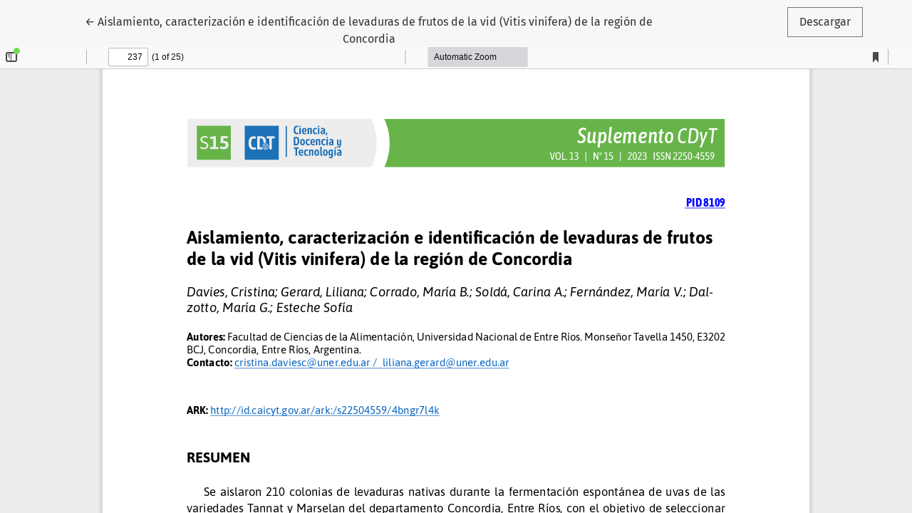

--- FILE ---
content_type: text/html; charset=utf-8
request_url: https://pcient.uner.edu.ar/index.php/Scdyt/article/view/1719/1871
body_size: 812
content:
<!DOCTYPE html>
<html lang="es-ES" xml:lang="es-ES">
<head>
	<meta charset="utf-8">
	<meta name="viewport" content="width=device-width, initial-scale=1.0">
	<title>
		Vista de Aislamiento, caracterización e identificación de levaduras de frutos de la vid (Vitis vinifera) de la región de Concordia
							| Ciencia, Docencia y Tecnología Suplemento
			</title>

	
<meta name="generator" content="Open Journal Systems 3.3.0.21" />
	<link rel="stylesheet" href="https://pcient.uner.edu.ar/plugins/themes/healthSciences/libs/bootstrap.min.css?v=3.3.0.21" type="text/css" /><link rel="stylesheet" href="https://pcient.uner.edu.ar/index.php/Scdyt/$$$call$$$/page/page/css?name=stylesheet" type="text/css" />


<script async src="https://www.googletagmanager.com/gtag/js?id=G-XXXXXXXXXX"></script>
<script>
  window.dataLayer = window.dataLayer || [];
  function gtag(){dataLayer.push(arguments);}
  gtag('js', new Date());
  gtag('config', 'G-XXXXXXXXXX');
</script>


</head>
<body class="page-view-pdf">
	<div class="pdf-header">
		<div class="pdf-return-article">
			<a href="https://pcient.uner.edu.ar/index.php/Scdyt/article/view/1719" class="btn btn-text">
				←
				<span class="sr-only">
											Volver a los detalles del artículo
									</span>
									Aislamiento, caracterización e identificación de levaduras de frutos de la vid (Vitis vinifera) de la región de Concordia
							</a>
		</div>
				<div class="pdf-download-button">
			<a href="https://pcient.uner.edu.ar/index.php/Scdyt/article/download/1719/1871/10637" class="btn" download>
				<span class="label">
					Descargar
				</span>
			</a>
		</div>
	</div>

	<div id="pdfCanvasContainer" class="pdf-frame">
		<iframe src="https://pcient.uner.edu.ar/plugins/generic/pdfJsViewer/pdf.js/web/viewer.html?file=https%3A%2F%2Fpcient.uner.edu.ar%2Findex.php%2FScdyt%2Farticle%2Fdownload%2F1719%2F1871%2F10637" width="100%" height="100%" style="min-height: 500px;" allowfullscreen webkitallowfullscreen></iframe>
	</div>
	
</body>
</html>
